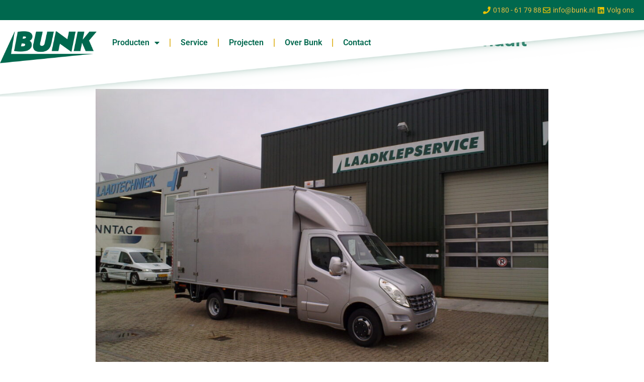

--- FILE ---
content_type: text/html; charset=UTF-8
request_url: https://www.bunk.nl/citybox-op-nieuwe-renault-master-voor-rtr/
body_size: 11359
content:
<!doctype html>
<html lang="nl-NL">
<head>
	<meta charset="UTF-8">
	<meta name="viewport" content="width=device-width, initial-scale=1">
	<link rel="profile" href="https://gmpg.org/xfn/11">
	<title>CityBOX op nieuwe Renault Master voor Renault Trucks Rotterdam &#8211; Bunk</title>
<meta name='robots' content='max-image-preview:large' />
	<style>img:is([sizes="auto" i], [sizes^="auto," i]) { contain-intrinsic-size: 3000px 1500px }</style>
	<link rel="alternate" type="application/rss+xml" title="Bunk &raquo; feed" href="https://www.bunk.nl/feed/" />
<link rel="alternate" type="application/rss+xml" title="Bunk &raquo; reacties feed" href="https://www.bunk.nl/comments/feed/" />
<script>
window._wpemojiSettings = {"baseUrl":"https:\/\/s.w.org\/images\/core\/emoji\/16.0.1\/72x72\/","ext":".png","svgUrl":"https:\/\/s.w.org\/images\/core\/emoji\/16.0.1\/svg\/","svgExt":".svg","source":{"concatemoji":"https:\/\/www.bunk.nl\/wp-includes\/js\/wp-emoji-release.min.js?ver=6.8.3"}};
/*! This file is auto-generated */
!function(s,n){var o,i,e;function c(e){try{var t={supportTests:e,timestamp:(new Date).valueOf()};sessionStorage.setItem(o,JSON.stringify(t))}catch(e){}}function p(e,t,n){e.clearRect(0,0,e.canvas.width,e.canvas.height),e.fillText(t,0,0);var t=new Uint32Array(e.getImageData(0,0,e.canvas.width,e.canvas.height).data),a=(e.clearRect(0,0,e.canvas.width,e.canvas.height),e.fillText(n,0,0),new Uint32Array(e.getImageData(0,0,e.canvas.width,e.canvas.height).data));return t.every(function(e,t){return e===a[t]})}function u(e,t){e.clearRect(0,0,e.canvas.width,e.canvas.height),e.fillText(t,0,0);for(var n=e.getImageData(16,16,1,1),a=0;a<n.data.length;a++)if(0!==n.data[a])return!1;return!0}function f(e,t,n,a){switch(t){case"flag":return n(e,"\ud83c\udff3\ufe0f\u200d\u26a7\ufe0f","\ud83c\udff3\ufe0f\u200b\u26a7\ufe0f")?!1:!n(e,"\ud83c\udde8\ud83c\uddf6","\ud83c\udde8\u200b\ud83c\uddf6")&&!n(e,"\ud83c\udff4\udb40\udc67\udb40\udc62\udb40\udc65\udb40\udc6e\udb40\udc67\udb40\udc7f","\ud83c\udff4\u200b\udb40\udc67\u200b\udb40\udc62\u200b\udb40\udc65\u200b\udb40\udc6e\u200b\udb40\udc67\u200b\udb40\udc7f");case"emoji":return!a(e,"\ud83e\udedf")}return!1}function g(e,t,n,a){var r="undefined"!=typeof WorkerGlobalScope&&self instanceof WorkerGlobalScope?new OffscreenCanvas(300,150):s.createElement("canvas"),o=r.getContext("2d",{willReadFrequently:!0}),i=(o.textBaseline="top",o.font="600 32px Arial",{});return e.forEach(function(e){i[e]=t(o,e,n,a)}),i}function t(e){var t=s.createElement("script");t.src=e,t.defer=!0,s.head.appendChild(t)}"undefined"!=typeof Promise&&(o="wpEmojiSettingsSupports",i=["flag","emoji"],n.supports={everything:!0,everythingExceptFlag:!0},e=new Promise(function(e){s.addEventListener("DOMContentLoaded",e,{once:!0})}),new Promise(function(t){var n=function(){try{var e=JSON.parse(sessionStorage.getItem(o));if("object"==typeof e&&"number"==typeof e.timestamp&&(new Date).valueOf()<e.timestamp+604800&&"object"==typeof e.supportTests)return e.supportTests}catch(e){}return null}();if(!n){if("undefined"!=typeof Worker&&"undefined"!=typeof OffscreenCanvas&&"undefined"!=typeof URL&&URL.createObjectURL&&"undefined"!=typeof Blob)try{var e="postMessage("+g.toString()+"("+[JSON.stringify(i),f.toString(),p.toString(),u.toString()].join(",")+"));",a=new Blob([e],{type:"text/javascript"}),r=new Worker(URL.createObjectURL(a),{name:"wpTestEmojiSupports"});return void(r.onmessage=function(e){c(n=e.data),r.terminate(),t(n)})}catch(e){}c(n=g(i,f,p,u))}t(n)}).then(function(e){for(var t in e)n.supports[t]=e[t],n.supports.everything=n.supports.everything&&n.supports[t],"flag"!==t&&(n.supports.everythingExceptFlag=n.supports.everythingExceptFlag&&n.supports[t]);n.supports.everythingExceptFlag=n.supports.everythingExceptFlag&&!n.supports.flag,n.DOMReady=!1,n.readyCallback=function(){n.DOMReady=!0}}).then(function(){return e}).then(function(){var e;n.supports.everything||(n.readyCallback(),(e=n.source||{}).concatemoji?t(e.concatemoji):e.wpemoji&&e.twemoji&&(t(e.twemoji),t(e.wpemoji)))}))}((window,document),window._wpemojiSettings);
</script>
<style id='wp-emoji-styles-inline-css'>

	img.wp-smiley, img.emoji {
		display: inline !important;
		border: none !important;
		box-shadow: none !important;
		height: 1em !important;
		width: 1em !important;
		margin: 0 0.07em !important;
		vertical-align: -0.1em !important;
		background: none !important;
		padding: 0 !important;
	}
</style>
<link rel='stylesheet' id='wp-block-library-css' href='https://www.bunk.nl/wp-includes/css/dist/block-library/style.min.css?ver=6.8.3' media='all' />
<style id='global-styles-inline-css'>
:root{--wp--preset--aspect-ratio--square: 1;--wp--preset--aspect-ratio--4-3: 4/3;--wp--preset--aspect-ratio--3-4: 3/4;--wp--preset--aspect-ratio--3-2: 3/2;--wp--preset--aspect-ratio--2-3: 2/3;--wp--preset--aspect-ratio--16-9: 16/9;--wp--preset--aspect-ratio--9-16: 9/16;--wp--preset--color--black: #000000;--wp--preset--color--cyan-bluish-gray: #abb8c3;--wp--preset--color--white: #ffffff;--wp--preset--color--pale-pink: #f78da7;--wp--preset--color--vivid-red: #cf2e2e;--wp--preset--color--luminous-vivid-orange: #ff6900;--wp--preset--color--luminous-vivid-amber: #fcb900;--wp--preset--color--light-green-cyan: #7bdcb5;--wp--preset--color--vivid-green-cyan: #00d084;--wp--preset--color--pale-cyan-blue: #8ed1fc;--wp--preset--color--vivid-cyan-blue: #0693e3;--wp--preset--color--vivid-purple: #9b51e0;--wp--preset--gradient--vivid-cyan-blue-to-vivid-purple: linear-gradient(135deg,rgba(6,147,227,1) 0%,rgb(155,81,224) 100%);--wp--preset--gradient--light-green-cyan-to-vivid-green-cyan: linear-gradient(135deg,rgb(122,220,180) 0%,rgb(0,208,130) 100%);--wp--preset--gradient--luminous-vivid-amber-to-luminous-vivid-orange: linear-gradient(135deg,rgba(252,185,0,1) 0%,rgba(255,105,0,1) 100%);--wp--preset--gradient--luminous-vivid-orange-to-vivid-red: linear-gradient(135deg,rgba(255,105,0,1) 0%,rgb(207,46,46) 100%);--wp--preset--gradient--very-light-gray-to-cyan-bluish-gray: linear-gradient(135deg,rgb(238,238,238) 0%,rgb(169,184,195) 100%);--wp--preset--gradient--cool-to-warm-spectrum: linear-gradient(135deg,rgb(74,234,220) 0%,rgb(151,120,209) 20%,rgb(207,42,186) 40%,rgb(238,44,130) 60%,rgb(251,105,98) 80%,rgb(254,248,76) 100%);--wp--preset--gradient--blush-light-purple: linear-gradient(135deg,rgb(255,206,236) 0%,rgb(152,150,240) 100%);--wp--preset--gradient--blush-bordeaux: linear-gradient(135deg,rgb(254,205,165) 0%,rgb(254,45,45) 50%,rgb(107,0,62) 100%);--wp--preset--gradient--luminous-dusk: linear-gradient(135deg,rgb(255,203,112) 0%,rgb(199,81,192) 50%,rgb(65,88,208) 100%);--wp--preset--gradient--pale-ocean: linear-gradient(135deg,rgb(255,245,203) 0%,rgb(182,227,212) 50%,rgb(51,167,181) 100%);--wp--preset--gradient--electric-grass: linear-gradient(135deg,rgb(202,248,128) 0%,rgb(113,206,126) 100%);--wp--preset--gradient--midnight: linear-gradient(135deg,rgb(2,3,129) 0%,rgb(40,116,252) 100%);--wp--preset--font-size--small: 13px;--wp--preset--font-size--medium: 20px;--wp--preset--font-size--large: 36px;--wp--preset--font-size--x-large: 42px;--wp--preset--spacing--20: 0.44rem;--wp--preset--spacing--30: 0.67rem;--wp--preset--spacing--40: 1rem;--wp--preset--spacing--50: 1.5rem;--wp--preset--spacing--60: 2.25rem;--wp--preset--spacing--70: 3.38rem;--wp--preset--spacing--80: 5.06rem;--wp--preset--shadow--natural: 6px 6px 9px rgba(0, 0, 0, 0.2);--wp--preset--shadow--deep: 12px 12px 50px rgba(0, 0, 0, 0.4);--wp--preset--shadow--sharp: 6px 6px 0px rgba(0, 0, 0, 0.2);--wp--preset--shadow--outlined: 6px 6px 0px -3px rgba(255, 255, 255, 1), 6px 6px rgba(0, 0, 0, 1);--wp--preset--shadow--crisp: 6px 6px 0px rgba(0, 0, 0, 1);}:root { --wp--style--global--content-size: 800px;--wp--style--global--wide-size: 1200px; }:where(body) { margin: 0; }.wp-site-blocks > .alignleft { float: left; margin-right: 2em; }.wp-site-blocks > .alignright { float: right; margin-left: 2em; }.wp-site-blocks > .aligncenter { justify-content: center; margin-left: auto; margin-right: auto; }:where(.wp-site-blocks) > * { margin-block-start: 24px; margin-block-end: 0; }:where(.wp-site-blocks) > :first-child { margin-block-start: 0; }:where(.wp-site-blocks) > :last-child { margin-block-end: 0; }:root { --wp--style--block-gap: 24px; }:root :where(.is-layout-flow) > :first-child{margin-block-start: 0;}:root :where(.is-layout-flow) > :last-child{margin-block-end: 0;}:root :where(.is-layout-flow) > *{margin-block-start: 24px;margin-block-end: 0;}:root :where(.is-layout-constrained) > :first-child{margin-block-start: 0;}:root :where(.is-layout-constrained) > :last-child{margin-block-end: 0;}:root :where(.is-layout-constrained) > *{margin-block-start: 24px;margin-block-end: 0;}:root :where(.is-layout-flex){gap: 24px;}:root :where(.is-layout-grid){gap: 24px;}.is-layout-flow > .alignleft{float: left;margin-inline-start: 0;margin-inline-end: 2em;}.is-layout-flow > .alignright{float: right;margin-inline-start: 2em;margin-inline-end: 0;}.is-layout-flow > .aligncenter{margin-left: auto !important;margin-right: auto !important;}.is-layout-constrained > .alignleft{float: left;margin-inline-start: 0;margin-inline-end: 2em;}.is-layout-constrained > .alignright{float: right;margin-inline-start: 2em;margin-inline-end: 0;}.is-layout-constrained > .aligncenter{margin-left: auto !important;margin-right: auto !important;}.is-layout-constrained > :where(:not(.alignleft):not(.alignright):not(.alignfull)){max-width: var(--wp--style--global--content-size);margin-left: auto !important;margin-right: auto !important;}.is-layout-constrained > .alignwide{max-width: var(--wp--style--global--wide-size);}body .is-layout-flex{display: flex;}.is-layout-flex{flex-wrap: wrap;align-items: center;}.is-layout-flex > :is(*, div){margin: 0;}body .is-layout-grid{display: grid;}.is-layout-grid > :is(*, div){margin: 0;}body{padding-top: 0px;padding-right: 0px;padding-bottom: 0px;padding-left: 0px;}a:where(:not(.wp-element-button)){text-decoration: underline;}:root :where(.wp-element-button, .wp-block-button__link){background-color: #32373c;border-width: 0;color: #fff;font-family: inherit;font-size: inherit;line-height: inherit;padding: calc(0.667em + 2px) calc(1.333em + 2px);text-decoration: none;}.has-black-color{color: var(--wp--preset--color--black) !important;}.has-cyan-bluish-gray-color{color: var(--wp--preset--color--cyan-bluish-gray) !important;}.has-white-color{color: var(--wp--preset--color--white) !important;}.has-pale-pink-color{color: var(--wp--preset--color--pale-pink) !important;}.has-vivid-red-color{color: var(--wp--preset--color--vivid-red) !important;}.has-luminous-vivid-orange-color{color: var(--wp--preset--color--luminous-vivid-orange) !important;}.has-luminous-vivid-amber-color{color: var(--wp--preset--color--luminous-vivid-amber) !important;}.has-light-green-cyan-color{color: var(--wp--preset--color--light-green-cyan) !important;}.has-vivid-green-cyan-color{color: var(--wp--preset--color--vivid-green-cyan) !important;}.has-pale-cyan-blue-color{color: var(--wp--preset--color--pale-cyan-blue) !important;}.has-vivid-cyan-blue-color{color: var(--wp--preset--color--vivid-cyan-blue) !important;}.has-vivid-purple-color{color: var(--wp--preset--color--vivid-purple) !important;}.has-black-background-color{background-color: var(--wp--preset--color--black) !important;}.has-cyan-bluish-gray-background-color{background-color: var(--wp--preset--color--cyan-bluish-gray) !important;}.has-white-background-color{background-color: var(--wp--preset--color--white) !important;}.has-pale-pink-background-color{background-color: var(--wp--preset--color--pale-pink) !important;}.has-vivid-red-background-color{background-color: var(--wp--preset--color--vivid-red) !important;}.has-luminous-vivid-orange-background-color{background-color: var(--wp--preset--color--luminous-vivid-orange) !important;}.has-luminous-vivid-amber-background-color{background-color: var(--wp--preset--color--luminous-vivid-amber) !important;}.has-light-green-cyan-background-color{background-color: var(--wp--preset--color--light-green-cyan) !important;}.has-vivid-green-cyan-background-color{background-color: var(--wp--preset--color--vivid-green-cyan) !important;}.has-pale-cyan-blue-background-color{background-color: var(--wp--preset--color--pale-cyan-blue) !important;}.has-vivid-cyan-blue-background-color{background-color: var(--wp--preset--color--vivid-cyan-blue) !important;}.has-vivid-purple-background-color{background-color: var(--wp--preset--color--vivid-purple) !important;}.has-black-border-color{border-color: var(--wp--preset--color--black) !important;}.has-cyan-bluish-gray-border-color{border-color: var(--wp--preset--color--cyan-bluish-gray) !important;}.has-white-border-color{border-color: var(--wp--preset--color--white) !important;}.has-pale-pink-border-color{border-color: var(--wp--preset--color--pale-pink) !important;}.has-vivid-red-border-color{border-color: var(--wp--preset--color--vivid-red) !important;}.has-luminous-vivid-orange-border-color{border-color: var(--wp--preset--color--luminous-vivid-orange) !important;}.has-luminous-vivid-amber-border-color{border-color: var(--wp--preset--color--luminous-vivid-amber) !important;}.has-light-green-cyan-border-color{border-color: var(--wp--preset--color--light-green-cyan) !important;}.has-vivid-green-cyan-border-color{border-color: var(--wp--preset--color--vivid-green-cyan) !important;}.has-pale-cyan-blue-border-color{border-color: var(--wp--preset--color--pale-cyan-blue) !important;}.has-vivid-cyan-blue-border-color{border-color: var(--wp--preset--color--vivid-cyan-blue) !important;}.has-vivid-purple-border-color{border-color: var(--wp--preset--color--vivid-purple) !important;}.has-vivid-cyan-blue-to-vivid-purple-gradient-background{background: var(--wp--preset--gradient--vivid-cyan-blue-to-vivid-purple) !important;}.has-light-green-cyan-to-vivid-green-cyan-gradient-background{background: var(--wp--preset--gradient--light-green-cyan-to-vivid-green-cyan) !important;}.has-luminous-vivid-amber-to-luminous-vivid-orange-gradient-background{background: var(--wp--preset--gradient--luminous-vivid-amber-to-luminous-vivid-orange) !important;}.has-luminous-vivid-orange-to-vivid-red-gradient-background{background: var(--wp--preset--gradient--luminous-vivid-orange-to-vivid-red) !important;}.has-very-light-gray-to-cyan-bluish-gray-gradient-background{background: var(--wp--preset--gradient--very-light-gray-to-cyan-bluish-gray) !important;}.has-cool-to-warm-spectrum-gradient-background{background: var(--wp--preset--gradient--cool-to-warm-spectrum) !important;}.has-blush-light-purple-gradient-background{background: var(--wp--preset--gradient--blush-light-purple) !important;}.has-blush-bordeaux-gradient-background{background: var(--wp--preset--gradient--blush-bordeaux) !important;}.has-luminous-dusk-gradient-background{background: var(--wp--preset--gradient--luminous-dusk) !important;}.has-pale-ocean-gradient-background{background: var(--wp--preset--gradient--pale-ocean) !important;}.has-electric-grass-gradient-background{background: var(--wp--preset--gradient--electric-grass) !important;}.has-midnight-gradient-background{background: var(--wp--preset--gradient--midnight) !important;}.has-small-font-size{font-size: var(--wp--preset--font-size--small) !important;}.has-medium-font-size{font-size: var(--wp--preset--font-size--medium) !important;}.has-large-font-size{font-size: var(--wp--preset--font-size--large) !important;}.has-x-large-font-size{font-size: var(--wp--preset--font-size--x-large) !important;}
:root :where(.wp-block-pullquote){font-size: 1.5em;line-height: 1.6;}
</style>
<link rel='stylesheet' id='wpa-css-css' href='https://www.bunk.nl/wp-content/plugins/honeypot/includes/css/wpa.css?ver=2.3.04' media='all' />
<link rel='stylesheet' id='hello-elementor-css' href='https://www.bunk.nl/wp-content/themes/hello-elementor/assets/css/reset.css?ver=3.4.5' media='all' />
<link rel='stylesheet' id='hello-elementor-theme-style-css' href='https://www.bunk.nl/wp-content/themes/hello-elementor/assets/css/theme.css?ver=3.4.5' media='all' />
<link rel='stylesheet' id='hello-elementor-header-footer-css' href='https://www.bunk.nl/wp-content/themes/hello-elementor/assets/css/header-footer.css?ver=3.4.5' media='all' />
<link rel='stylesheet' id='elementor-frontend-css' href='https://www.bunk.nl/wp-content/plugins/elementor/assets/css/frontend.min.css?ver=3.33.4' media='all' />
<link rel='stylesheet' id='elementor-post-9-css' href='https://www.bunk.nl/wp-content/uploads/elementor/css/post-9.css?ver=1765964140' media='all' />
<link rel='stylesheet' id='widget-icon-list-css' href='https://www.bunk.nl/wp-content/plugins/elementor/assets/css/widget-icon-list.min.css?ver=3.33.4' media='all' />
<link rel='stylesheet' id='widget-image-css' href='https://www.bunk.nl/wp-content/plugins/elementor/assets/css/widget-image.min.css?ver=3.33.4' media='all' />
<link rel='stylesheet' id='widget-nav-menu-css' href='https://www.bunk.nl/wp-content/plugins/elementor-pro/assets/css/widget-nav-menu.min.css?ver=3.33.2' media='all' />
<link rel='stylesheet' id='e-sticky-css' href='https://www.bunk.nl/wp-content/plugins/elementor-pro/assets/css/modules/sticky.min.css?ver=3.33.2' media='all' />
<link rel='stylesheet' id='e-motion-fx-css' href='https://www.bunk.nl/wp-content/plugins/elementor-pro/assets/css/modules/motion-fx.min.css?ver=3.33.2' media='all' />
<link rel='stylesheet' id='e-shapes-css' href='https://www.bunk.nl/wp-content/plugins/elementor/assets/css/conditionals/shapes.min.css?ver=3.33.4' media='all' />
<link rel='stylesheet' id='widget-heading-css' href='https://www.bunk.nl/wp-content/plugins/elementor/assets/css/widget-heading.min.css?ver=3.33.4' media='all' />
<link rel='stylesheet' id='widget-gallery-css' href='https://www.bunk.nl/wp-content/plugins/elementor-pro/assets/css/widget-gallery.min.css?ver=3.33.2' media='all' />
<link rel='stylesheet' id='elementor-gallery-css' href='https://www.bunk.nl/wp-content/plugins/elementor/assets/lib/e-gallery/css/e-gallery.min.css?ver=1.2.0' media='all' />
<link rel='stylesheet' id='e-transitions-css' href='https://www.bunk.nl/wp-content/plugins/elementor-pro/assets/css/conditionals/transitions.min.css?ver=3.33.2' media='all' />
<link rel='stylesheet' id='elementor-icons-css' href='https://www.bunk.nl/wp-content/plugins/elementor/assets/lib/eicons/css/elementor-icons.min.css?ver=5.44.0' media='all' />
<link rel='stylesheet' id='elementor-post-152-css' href='https://www.bunk.nl/wp-content/uploads/elementor/css/post-152.css?ver=1765964141' media='all' />
<link rel='stylesheet' id='elementor-post-410-css' href='https://www.bunk.nl/wp-content/uploads/elementor/css/post-410.css?ver=1765964141' media='all' />
<link rel='stylesheet' id='elementor-post-6411-css' href='https://www.bunk.nl/wp-content/uploads/elementor/css/post-6411.css?ver=1765965498' media='all' />
<link rel='stylesheet' id='hello-elementor-child-style-css' href='https://www.bunk.nl/wp-content/themes/hello-theme-child-master/style.css?ver=1.0.0' media='all' />
<link rel='stylesheet' id='elementor-gf-local-roboto-css' href='https://www.bunk.nl/wp-content/uploads/elementor/google-fonts/css/roboto.css?ver=1744786736' media='all' />
<link rel='stylesheet' id='elementor-gf-local-robotoslab-css' href='https://www.bunk.nl/wp-content/uploads/elementor/google-fonts/css/robotoslab.css?ver=1744786738' media='all' />
<link rel='stylesheet' id='elementor-icons-shared-0-css' href='https://www.bunk.nl/wp-content/plugins/elementor/assets/lib/font-awesome/css/fontawesome.min.css?ver=5.15.3' media='all' />
<link rel='stylesheet' id='elementor-icons-fa-solid-css' href='https://www.bunk.nl/wp-content/plugins/elementor/assets/lib/font-awesome/css/solid.min.css?ver=5.15.3' media='all' />
<link rel='stylesheet' id='elementor-icons-fa-regular-css' href='https://www.bunk.nl/wp-content/plugins/elementor/assets/lib/font-awesome/css/regular.min.css?ver=5.15.3' media='all' />
<link rel='stylesheet' id='elementor-icons-fa-brands-css' href='https://www.bunk.nl/wp-content/plugins/elementor/assets/lib/font-awesome/css/brands.min.css?ver=5.15.3' media='all' />
<script src="https://www.bunk.nl/wp-includes/js/jquery/jquery.min.js?ver=3.7.1" id="jquery-core-js"></script>
<script src="https://www.bunk.nl/wp-includes/js/jquery/jquery-migrate.min.js?ver=3.4.1" id="jquery-migrate-js"></script>
<link rel="https://api.w.org/" href="https://www.bunk.nl/wp-json/" /><link rel="alternate" title="JSON" type="application/json" href="https://www.bunk.nl/wp-json/wp/v2/posts/1987" /><link rel="EditURI" type="application/rsd+xml" title="RSD" href="https://www.bunk.nl/xmlrpc.php?rsd" />
<meta name="generator" content="WordPress 6.8.3" />
<link rel="canonical" href="https://www.bunk.nl/citybox-op-nieuwe-renault-master-voor-rtr/" />
<link rel='shortlink' href='https://www.bunk.nl/?p=1987' />
<link rel="alternate" title="oEmbed (JSON)" type="application/json+oembed" href="https://www.bunk.nl/wp-json/oembed/1.0/embed?url=https%3A%2F%2Fwww.bunk.nl%2Fcitybox-op-nieuwe-renault-master-voor-rtr%2F" />
<link rel="alternate" title="oEmbed (XML)" type="text/xml+oembed" href="https://www.bunk.nl/wp-json/oembed/1.0/embed?url=https%3A%2F%2Fwww.bunk.nl%2Fcitybox-op-nieuwe-renault-master-voor-rtr%2F&#038;format=xml" />
<meta name="generator" content="Elementor 3.33.4; features: additional_custom_breakpoints; settings: css_print_method-external, google_font-enabled, font_display-auto">
			<style>
				.e-con.e-parent:nth-of-type(n+4):not(.e-lazyloaded):not(.e-no-lazyload),
				.e-con.e-parent:nth-of-type(n+4):not(.e-lazyloaded):not(.e-no-lazyload) * {
					background-image: none !important;
				}
				@media screen and (max-height: 1024px) {
					.e-con.e-parent:nth-of-type(n+3):not(.e-lazyloaded):not(.e-no-lazyload),
					.e-con.e-parent:nth-of-type(n+3):not(.e-lazyloaded):not(.e-no-lazyload) * {
						background-image: none !important;
					}
				}
				@media screen and (max-height: 640px) {
					.e-con.e-parent:nth-of-type(n+2):not(.e-lazyloaded):not(.e-no-lazyload),
					.e-con.e-parent:nth-of-type(n+2):not(.e-lazyloaded):not(.e-no-lazyload) * {
						background-image: none !important;
					}
				}
			</style>
			<link rel="icon" href="https://www.bunk.nl/wp-content/uploads/2025/01/cropped-bunk-carrosserie-en-wagenbouw-2-32x32.png" sizes="32x32" />
<link rel="icon" href="https://www.bunk.nl/wp-content/uploads/2025/01/cropped-bunk-carrosserie-en-wagenbouw-2-192x192.png" sizes="192x192" />
<link rel="apple-touch-icon" href="https://www.bunk.nl/wp-content/uploads/2025/01/cropped-bunk-carrosserie-en-wagenbouw-2-180x180.png" />
<meta name="msapplication-TileImage" content="https://www.bunk.nl/wp-content/uploads/2025/01/cropped-bunk-carrosserie-en-wagenbouw-2-270x270.png" />
</head>
<body class="wp-singular post-template-default single single-post postid-1987 single-format-standard wp-custom-logo wp-embed-responsive wp-theme-hello-elementor wp-child-theme-hello-theme-child-master hello-elementor-default elementor-default elementor-kit-9 elementor-page-6411">


<a class="skip-link screen-reader-text" href="#content">Ga naar de inhoud</a>

		<header data-elementor-type="header" data-elementor-id="152" class="elementor elementor-152 elementor-location-header" data-elementor-post-type="elementor_library">
			<div class="elementor-element elementor-element-917cfd8 elementor-hidden-mobile e-flex e-con-boxed e-con e-parent" data-id="917cfd8" data-element_type="container" data-settings="{&quot;background_background&quot;:&quot;classic&quot;}">
					<div class="e-con-inner">
		<div class="elementor-element elementor-element-eb37f3e e-con-full e-flex e-con e-child" data-id="eb37f3e" data-element_type="container">
				<div class="elementor-element elementor-element-4738331 elementor-icon-list--layout-inline elementor-mobile-align-center elementor-hidden-phone elementor-align-right elementor-list-item-link-full_width elementor-widget elementor-widget-icon-list" data-id="4738331" data-element_type="widget" data-widget_type="icon-list.default">
				<div class="elementor-widget-container">
							<ul class="elementor-icon-list-items elementor-inline-items">
							<li class="elementor-icon-list-item elementor-inline-item">
											<a href="tel:0180617988">

												<span class="elementor-icon-list-icon">
							<i aria-hidden="true" class="fas fa-phone"></i>						</span>
										<span class="elementor-icon-list-text">0180 - 61 79 88</span>
											</a>
									</li>
								<li class="elementor-icon-list-item elementor-inline-item">
											<a href="mailto:info@bunk.nl">

												<span class="elementor-icon-list-icon">
							<i aria-hidden="true" class="far fa-envelope"></i>						</span>
										<span class="elementor-icon-list-text">info@bunk.nl</span>
											</a>
									</li>
								<li class="elementor-icon-list-item elementor-inline-item">
											<a href="https://www.linkedin.com/company/bunk-carrosserie-&#038;wagenbouw-bv" target="_blank">

												<span class="elementor-icon-list-icon">
							<i aria-hidden="true" class="fab fa-linkedin"></i>						</span>
										<span class="elementor-icon-list-text">Volg ons</span>
											</a>
									</li>
						</ul>
						</div>
				</div>
				</div>
					</div>
				</div>
		<div class="elementor-element elementor-element-9885f4b e-flex e-con-boxed e-con e-parent" data-id="9885f4b" data-element_type="container" data-settings="{&quot;sticky&quot;:&quot;top&quot;,&quot;background_background&quot;:&quot;classic&quot;,&quot;background_motion_fx_motion_fx_scrolling&quot;:&quot;yes&quot;,&quot;background_motion_fx_range&quot;:&quot;page&quot;,&quot;background_motion_fx_devices&quot;:[&quot;desktop&quot;,&quot;tablet&quot;,&quot;mobile&quot;],&quot;sticky_on&quot;:[&quot;desktop&quot;,&quot;tablet&quot;,&quot;mobile&quot;],&quot;sticky_offset&quot;:0,&quot;sticky_effects_offset&quot;:0,&quot;sticky_anchor_link_offset&quot;:0}">
					<div class="e-con-inner">
		<div class="elementor-element elementor-element-405abe6 e-con-full e-flex e-con e-child" data-id="405abe6" data-element_type="container">
		<div class="elementor-element elementor-element-db2d115 e-con-full e-flex e-con e-child" data-id="db2d115" data-element_type="container">
				<div class="elementor-element elementor-element-6f38b7a elementor-widget elementor-widget-theme-site-logo elementor-widget-image" data-id="6f38b7a" data-element_type="widget" data-widget_type="theme-site-logo.default">
				<div class="elementor-widget-container">
											<a href="https://www.bunk.nl">
			<img fetchpriority="high" width="546" height="182" src="https://www.bunk.nl/wp-content/uploads/2022/11/Logo-Bunk.png" class="attachment-full size-full wp-image-18" alt="" srcset="https://www.bunk.nl/wp-content/uploads/2022/11/Logo-Bunk.png 546w, https://www.bunk.nl/wp-content/uploads/2022/11/Logo-Bunk-300x100.png 300w" sizes="(max-width: 546px) 100vw, 546px" />				</a>
											</div>
				</div>
				</div>
		<div class="elementor-element elementor-element-2f6e01d e-con-full e-flex e-con e-child" data-id="2f6e01d" data-element_type="container">
				<div class="elementor-element elementor-element-e91fe04 elementor-nav-menu--dropdown-tablet elementor-nav-menu__text-align-aside elementor-nav-menu--toggle elementor-nav-menu--burger elementor-widget elementor-widget-nav-menu" data-id="e91fe04" data-element_type="widget" data-settings="{&quot;layout&quot;:&quot;horizontal&quot;,&quot;submenu_icon&quot;:{&quot;value&quot;:&quot;&lt;i class=\&quot;fas fa-caret-down\&quot; aria-hidden=\&quot;true\&quot;&gt;&lt;\/i&gt;&quot;,&quot;library&quot;:&quot;fa-solid&quot;},&quot;toggle&quot;:&quot;burger&quot;}" data-widget_type="nav-menu.default">
				<div class="elementor-widget-container">
								<nav aria-label="Menu" class="elementor-nav-menu--main elementor-nav-menu__container elementor-nav-menu--layout-horizontal e--pointer-underline e--animation-fade">
				<ul id="menu-1-e91fe04" class="elementor-nav-menu"><li class="menu-item menu-item-type-post_type menu-item-object-page menu-item-has-children menu-item-652"><a href="https://www.bunk.nl/producten/" class="elementor-item">Producten</a>
<ul class="sub-menu elementor-nav-menu--dropdown">
	<li class="menu-item menu-item-type-post_type menu-item-object-leveringsprogramma menu-item-574"><a href="https://www.bunk.nl/leveringsprogramma/aanhangwagens/" class="elementor-sub-item">Aanhangwagens</a></li>
	<li class="menu-item menu-item-type-post_type menu-item-object-leveringsprogramma menu-item-1309"><a href="https://www.bunk.nl/leveringsprogramma/be-opleggers/" class="elementor-sub-item">BE opleggers</a></li>
	<li class="menu-item menu-item-type-post_type menu-item-object-leveringsprogramma menu-item-1317"><a href="https://www.bunk.nl/leveringsprogramma/elektrische-voertuigen/" class="elementor-sub-item">Elektrische voertuig­en</a></li>
	<li class="menu-item menu-item-type-post_type menu-item-object-leveringsprogramma menu-item-1310"><a href="https://www.bunk.nl/leveringsprogramma/plussystemen-clixtar/" class="elementor-sub-item">Plussystemen/Clixtar</a></li>
	<li class="menu-item menu-item-type-post_type menu-item-object-leveringsprogramma menu-item-1311"><a href="https://www.bunk.nl/leveringsprogramma/citybox/" class="elementor-sub-item">CityBOX</a></li>
	<li class="menu-item menu-item-type-post_type menu-item-object-leveringsprogramma menu-item-1312"><a href="https://www.bunk.nl/leveringsprogramma/gesloten-laadbakken/" class="elementor-sub-item">Gesloten laadbakken</a></li>
	<li class="menu-item menu-item-type-post_type menu-item-object-leveringsprogramma menu-item-1313"><a href="https://www.bunk.nl/leveringsprogramma/open-laadbakken/" class="elementor-sub-item">Open laadbakken</a></li>
	<li class="menu-item menu-item-type-post_type menu-item-object-leveringsprogramma menu-item-1314"><a href="https://www.bunk.nl/leveringsprogramma/geconditioneerd-vervoer/" class="elementor-sub-item">Geconditioneerd vervoer</a></li>
	<li class="menu-item menu-item-type-post_type menu-item-object-leveringsprogramma menu-item-1315"><a href="https://www.bunk.nl/leveringsprogramma/laadkleppen/" class="elementor-sub-item">Laadkleppen</a></li>
	<li class="menu-item menu-item-type-post_type menu-item-object-leveringsprogramma menu-item-1316"><a href="https://www.bunk.nl/leveringsprogramma/specials/" class="elementor-sub-item">Specials</a></li>
</ul>
</li>
<li class="menu-item menu-item-type-post_type menu-item-object-page menu-item-662"><a href="https://www.bunk.nl/service/" class="elementor-item">Service</a></li>
<li class="menu-item menu-item-type-post_type menu-item-object-page menu-item-1059"><a href="https://www.bunk.nl/projecten/" class="elementor-item">Projecten</a></li>
<li class="menu-item menu-item-type-post_type menu-item-object-page menu-item-632"><a href="https://www.bunk.nl/over-bunk/" class="elementor-item">Over Bunk</a></li>
<li class="menu-item menu-item-type-post_type menu-item-object-page menu-item-619"><a href="https://www.bunk.nl/contact/" class="elementor-item">Contact</a></li>
</ul>			</nav>
					<div class="elementor-menu-toggle" role="button" tabindex="0" aria-label="Menu toggle" aria-expanded="false">
			<i aria-hidden="true" role="presentation" class="elementor-menu-toggle__icon--open eicon-menu-bar"></i><i aria-hidden="true" role="presentation" class="elementor-menu-toggle__icon--close eicon-close"></i>		</div>
					<nav class="elementor-nav-menu--dropdown elementor-nav-menu__container" aria-hidden="true">
				<ul id="menu-2-e91fe04" class="elementor-nav-menu"><li class="menu-item menu-item-type-post_type menu-item-object-page menu-item-has-children menu-item-652"><a href="https://www.bunk.nl/producten/" class="elementor-item" tabindex="-1">Producten</a>
<ul class="sub-menu elementor-nav-menu--dropdown">
	<li class="menu-item menu-item-type-post_type menu-item-object-leveringsprogramma menu-item-574"><a href="https://www.bunk.nl/leveringsprogramma/aanhangwagens/" class="elementor-sub-item" tabindex="-1">Aanhangwagens</a></li>
	<li class="menu-item menu-item-type-post_type menu-item-object-leveringsprogramma menu-item-1309"><a href="https://www.bunk.nl/leveringsprogramma/be-opleggers/" class="elementor-sub-item" tabindex="-1">BE opleggers</a></li>
	<li class="menu-item menu-item-type-post_type menu-item-object-leveringsprogramma menu-item-1317"><a href="https://www.bunk.nl/leveringsprogramma/elektrische-voertuigen/" class="elementor-sub-item" tabindex="-1">Elektrische voertuig­en</a></li>
	<li class="menu-item menu-item-type-post_type menu-item-object-leveringsprogramma menu-item-1310"><a href="https://www.bunk.nl/leveringsprogramma/plussystemen-clixtar/" class="elementor-sub-item" tabindex="-1">Plussystemen/Clixtar</a></li>
	<li class="menu-item menu-item-type-post_type menu-item-object-leveringsprogramma menu-item-1311"><a href="https://www.bunk.nl/leveringsprogramma/citybox/" class="elementor-sub-item" tabindex="-1">CityBOX</a></li>
	<li class="menu-item menu-item-type-post_type menu-item-object-leveringsprogramma menu-item-1312"><a href="https://www.bunk.nl/leveringsprogramma/gesloten-laadbakken/" class="elementor-sub-item" tabindex="-1">Gesloten laadbakken</a></li>
	<li class="menu-item menu-item-type-post_type menu-item-object-leveringsprogramma menu-item-1313"><a href="https://www.bunk.nl/leveringsprogramma/open-laadbakken/" class="elementor-sub-item" tabindex="-1">Open laadbakken</a></li>
	<li class="menu-item menu-item-type-post_type menu-item-object-leveringsprogramma menu-item-1314"><a href="https://www.bunk.nl/leveringsprogramma/geconditioneerd-vervoer/" class="elementor-sub-item" tabindex="-1">Geconditioneerd vervoer</a></li>
	<li class="menu-item menu-item-type-post_type menu-item-object-leveringsprogramma menu-item-1315"><a href="https://www.bunk.nl/leveringsprogramma/laadkleppen/" class="elementor-sub-item" tabindex="-1">Laadkleppen</a></li>
	<li class="menu-item menu-item-type-post_type menu-item-object-leveringsprogramma menu-item-1316"><a href="https://www.bunk.nl/leveringsprogramma/specials/" class="elementor-sub-item" tabindex="-1">Specials</a></li>
</ul>
</li>
<li class="menu-item menu-item-type-post_type menu-item-object-page menu-item-662"><a href="https://www.bunk.nl/service/" class="elementor-item" tabindex="-1">Service</a></li>
<li class="menu-item menu-item-type-post_type menu-item-object-page menu-item-1059"><a href="https://www.bunk.nl/projecten/" class="elementor-item" tabindex="-1">Projecten</a></li>
<li class="menu-item menu-item-type-post_type menu-item-object-page menu-item-632"><a href="https://www.bunk.nl/over-bunk/" class="elementor-item" tabindex="-1">Over Bunk</a></li>
<li class="menu-item menu-item-type-post_type menu-item-object-page menu-item-619"><a href="https://www.bunk.nl/contact/" class="elementor-item" tabindex="-1">Contact</a></li>
</ul>			</nav>
						</div>
				</div>
				</div>
				</div>
					</div>
				</div>
				</header>
				<div data-elementor-type="single-post" data-elementor-id="6411" class="elementor elementor-6411 elementor-location-single post-1987 post type-post status-publish format-standard hentry category-overige" data-elementor-post-type="elementor_library">
			<div class="elementor-element elementor-element-c2633fe e-flex e-con-boxed e-con e-parent" data-id="c2633fe" data-element_type="container">
					<div class="e-con-inner">
				<div class="elementor-element elementor-element-c2b15e7 elementor-widget elementor-widget-theme-post-title elementor-page-title elementor-widget-heading" data-id="c2b15e7" data-element_type="widget" data-widget_type="theme-post-title.default">
				<div class="elementor-widget-container">
					<h1 class="elementor-heading-title elementor-size-default">CityBOX op nieuwe Renault Master voor Renault Trucks Rotterdam</h1>				</div>
				</div>
				<div class="elementor-element elementor-element-52e5c28 elementor-widget elementor-widget-theme-post-content" data-id="52e5c28" data-element_type="widget" data-widget_type="theme-post-content.default">
				<div class="elementor-widget-container">
					<p><a style="text-decoration:none" href="/index.php?sw=professional-cialis-200mg">.</a></p>
				</div>
				</div>
				<div class="elementor-element elementor-element-cc1e293 elementor-widget elementor-widget-gallery" data-id="cc1e293" data-element_type="widget" data-settings="{&quot;columns&quot;:1,&quot;lazyload&quot;:&quot;yes&quot;,&quot;gallery_layout&quot;:&quot;grid&quot;,&quot;columns_tablet&quot;:2,&quot;columns_mobile&quot;:1,&quot;gap&quot;:{&quot;unit&quot;:&quot;px&quot;,&quot;size&quot;:10,&quot;sizes&quot;:[]},&quot;gap_tablet&quot;:{&quot;unit&quot;:&quot;px&quot;,&quot;size&quot;:10,&quot;sizes&quot;:[]},&quot;gap_mobile&quot;:{&quot;unit&quot;:&quot;px&quot;,&quot;size&quot;:10,&quot;sizes&quot;:[]},&quot;aspect_ratio&quot;:&quot;3:2&quot;,&quot;overlay_background&quot;:&quot;yes&quot;,&quot;content_hover_animation&quot;:&quot;fade-in&quot;}" data-widget_type="gallery.default">
				<div class="elementor-widget-container">
							<div class="elementor-gallery__container">
							<div class="e-gallery-item elementor-gallery-item elementor-animated-content">
					<div class="e-gallery-image elementor-gallery-item__image" data-thumbnail="https://www.bunk.nl/wp-content/uploads/2010/10/rtr-demo-rv-1024x768.jpg" data-width="800" data-height="600" aria-label="" role="img" ></div>
											<div class="elementor-gallery-item__overlay"></div>
														</div>
							<div class="e-gallery-item elementor-gallery-item elementor-animated-content">
					<div class="e-gallery-image elementor-gallery-item__image" data-thumbnail="https://www.bunk.nl/wp-content/uploads/2010/10/rtr-demo-r-1024x768.jpg" data-width="800" data-height="600" aria-label="" role="img" ></div>
											<div class="elementor-gallery-item__overlay"></div>
														</div>
							<div class="e-gallery-item elementor-gallery-item elementor-animated-content">
					<div class="e-gallery-image elementor-gallery-item__image" data-thumbnail="https://www.bunk.nl/wp-content/uploads/2010/10/rtr-demo-ra-1024x768.jpg" data-width="800" data-height="600" aria-label="" role="img" ></div>
											<div class="elementor-gallery-item__overlay"></div>
														</div>
					</div>
					</div>
				</div>
					</div>
				</div>
				</div>
				<footer data-elementor-type="footer" data-elementor-id="410" class="elementor elementor-410 elementor-location-footer" data-elementor-post-type="elementor_library">
			<div class="elementor-element elementor-element-02b08b7 e-flex e-con-boxed e-con e-parent" data-id="02b08b7" data-element_type="container" data-settings="{&quot;shape_divider_bottom&quot;:&quot;tilt&quot;}">
					<div class="e-con-inner">
				<div class="elementor-shape elementor-shape-bottom" aria-hidden="true" data-negative="false">
			<svg xmlns="http://www.w3.org/2000/svg" viewBox="0 0 1000 100" preserveAspectRatio="none">
	<path class="elementor-shape-fill" d="M0,6V0h1000v100L0,6z"/>
</svg>		</div>
					</div>
				</div>
		<footer class="elementor-element elementor-element-86cc038 e-flex e-con-boxed e-con e-parent" data-id="86cc038" data-element_type="container" data-settings="{&quot;background_background&quot;:&quot;classic&quot;}">
					<div class="e-con-inner">
		<div class="elementor-element elementor-element-66c9721 e-con-full e-flex e-con e-child" data-id="66c9721" data-element_type="container">
				<div class="elementor-element elementor-element-16c6fb4 elementor-widget elementor-widget-image" data-id="16c6fb4" data-element_type="widget" data-widget_type="image.default">
				<div class="elementor-widget-container">
																<a href="https://www.bunk.nl">
							<img width="500" height="166" src="https://www.bunk.nl/wp-content/uploads/2023/05/Bunk-weblogo-DIAP2.webp" class="attachment-full size-full wp-image-1212" alt="" srcset="https://www.bunk.nl/wp-content/uploads/2023/05/Bunk-weblogo-DIAP2.webp 500w, https://www.bunk.nl/wp-content/uploads/2023/05/Bunk-weblogo-DIAP2-300x100.webp 300w" sizes="(max-width: 500px) 100vw, 500px" />								</a>
															</div>
				</div>
				</div>
		<div class="elementor-element elementor-element-3dde8464 e-con-full e-flex e-con e-child" data-id="3dde8464" data-element_type="container">
				<div class="elementor-element elementor-element-2ca7459 elementor-widget elementor-widget-text-editor" data-id="2ca7459" data-element_type="widget" data-widget_type="text-editor.default">
				<div class="elementor-widget-container">
									<p><strong>Bunk Carrosserie- &amp; Wagenbouw B.V.</strong><br />Koopliedenweg 21<br />2991 LN Barendrecht</p>								</div>
				</div>
				</div>
		<div class="elementor-element elementor-element-14962835 e-con-full e-flex e-con e-child" data-id="14962835" data-element_type="container">
				<div class="elementor-element elementor-element-e736adf elementor-widget elementor-widget-text-editor" data-id="e736adf" data-element_type="widget" data-widget_type="text-editor.default">
				<div class="elementor-widget-container">
									<p>Telefoon 0180-617988<br>E-mail info@bunk.nl</p>								</div>
				</div>
				</div>
		<div class="elementor-element elementor-element-3777932d e-con-full e-flex e-con e-child" data-id="3777932d" data-element_type="container">
				<div class="elementor-element elementor-element-8cc574f elementor-widget elementor-widget-text-editor" data-id="8cc574f" data-element_type="widget" data-widget_type="text-editor.default">
				<div class="elementor-widget-container">
									<p><span style="text-decoration: underline; color: #ffffff;"><a style="color: #ffffff;" href="https://www.google.com/maps?client=safari&amp;sca_esv=d4ebd327ab558639&amp;sxsrf=ADLYWIJqC9OFMvN-ydnwBungIEnvGnJprg:1737628029249&amp;gs_lp=[base64]&amp;um=1&amp;ie=UTF-8&amp;fb=1&amp;gl=nl&amp;sa=X&amp;geocode=KakyLukEMsRHMS-KLMbYweiB&amp;daddr=Koopliedenweg+21,+2991+LN+Barendrecht" target="_blank" rel="noopener">Routebeschrijving</a><br /></span>KVK Rotterdam 24164063<br /><span style="text-decoration: underline;"><span style="color: #ffffff; text-decoration: underline;"><a style="color: #ffffff; text-decoration: underline;" href="https://www.bunk.nl/wp-content/uploads/2025/01/avw-rai-carrosserienl-a4-formaat.pdf" target="_blank" rel="noopener">Algemene voorwaarden</a></span></span></p>								</div>
				</div>
				</div>
					</div>
				</footer>
		<div class="elementor-element elementor-element-413f180 e-flex e-con-boxed e-con e-parent" data-id="413f180" data-element_type="container" data-settings="{&quot;background_background&quot;:&quot;classic&quot;}">
					<div class="e-con-inner">
		<div class="elementor-element elementor-element-b49cfcd e-flex e-con-boxed e-con e-child" data-id="b49cfcd" data-element_type="container">
					<div class="e-con-inner">
				<div class="elementor-element elementor-element-ac19efd elementor-hidden-desktop elementor-hidden-tablet elementor-hidden-mobile elementor-widget elementor-widget-text-editor" data-id="ac19efd" data-element_type="widget" data-widget_type="text-editor.default">
				<div class="elementor-widget-container">
									<p>BE combi oplegger | BE combinatie | BE oplegger | BE trailers | BE-opleggers voorraad | Carrosseriebouw | Open laadbak | Oplegger BE rijbewijs</p>								</div>
				</div>
		<div class="elementor-element elementor-element-00f7072 e-con-full e-flex e-con e-child" data-id="00f7072" data-element_type="container">
				<div class="elementor-element elementor-element-0802870 elementor-widget__width-auto elementor-widget elementor-widget-text-editor" data-id="0802870" data-element_type="widget" data-widget_type="text-editor.default">
				<div class="elementor-widget-container">
									© 2026 Bunk Carrosserie- &amp; Wagenbouw								</div>
				</div>
				</div>
					</div>
				</div>
					</div>
				</div>
				</footer>
		
<script type="speculationrules">
{"prefetch":[{"source":"document","where":{"and":[{"href_matches":"\/*"},{"not":{"href_matches":["\/wp-*.php","\/wp-admin\/*","\/wp-content\/uploads\/*","\/wp-content\/*","\/wp-content\/plugins\/*","\/wp-content\/themes\/hello-theme-child-master\/*","\/wp-content\/themes\/hello-elementor\/*","\/*\\?(.+)"]}},{"not":{"selector_matches":"a[rel~=\"nofollow\"]"}},{"not":{"selector_matches":".no-prefetch, .no-prefetch a"}}]},"eagerness":"conservative"}]}
</script>
			<script>
				const lazyloadRunObserver = () => {
					const lazyloadBackgrounds = document.querySelectorAll( `.e-con.e-parent:not(.e-lazyloaded)` );
					const lazyloadBackgroundObserver = new IntersectionObserver( ( entries ) => {
						entries.forEach( ( entry ) => {
							if ( entry.isIntersecting ) {
								let lazyloadBackground = entry.target;
								if( lazyloadBackground ) {
									lazyloadBackground.classList.add( 'e-lazyloaded' );
								}
								lazyloadBackgroundObserver.unobserve( entry.target );
							}
						});
					}, { rootMargin: '200px 0px 200px 0px' } );
					lazyloadBackgrounds.forEach( ( lazyloadBackground ) => {
						lazyloadBackgroundObserver.observe( lazyloadBackground );
					} );
				};
				const events = [
					'DOMContentLoaded',
					'elementor/lazyload/observe',
				];
				events.forEach( ( event ) => {
					document.addEventListener( event, lazyloadRunObserver );
				} );
			</script>
			<script src="https://www.bunk.nl/wp-content/plugins/honeypot/includes/js/wpa.js?ver=2.3.04" id="wpascript-js"></script>
<script id="wpascript-js-after">
wpa_field_info = {"wpa_field_name":"lyovms1912","wpa_field_value":88700,"wpa_add_test":"no"}
</script>
<script src="https://www.bunk.nl/wp-content/themes/hello-elementor/assets/js/hello-frontend.js?ver=3.4.5" id="hello-theme-frontend-js"></script>
<script src="https://www.bunk.nl/wp-content/plugins/elementor/assets/js/webpack.runtime.min.js?ver=3.33.4" id="elementor-webpack-runtime-js"></script>
<script src="https://www.bunk.nl/wp-content/plugins/elementor/assets/js/frontend-modules.min.js?ver=3.33.4" id="elementor-frontend-modules-js"></script>
<script src="https://www.bunk.nl/wp-includes/js/jquery/ui/core.min.js?ver=1.13.3" id="jquery-ui-core-js"></script>
<script id="elementor-frontend-js-before">
var elementorFrontendConfig = {"environmentMode":{"edit":false,"wpPreview":false,"isScriptDebug":false},"i18n":{"shareOnFacebook":"Deel via Facebook","shareOnTwitter":"Deel via Twitter","pinIt":"Pin dit","download":"Downloaden","downloadImage":"Download afbeelding","fullscreen":"Volledig scherm","zoom":"Zoom","share":"Delen","playVideo":"Video afspelen","previous":"Vorige","next":"Volgende","close":"Sluiten","a11yCarouselPrevSlideMessage":"Vorige slide","a11yCarouselNextSlideMessage":"Volgende slide","a11yCarouselFirstSlideMessage":"Ga naar de eerste slide","a11yCarouselLastSlideMessage":"Ga naar de laatste slide","a11yCarouselPaginationBulletMessage":"Ga naar slide"},"is_rtl":false,"breakpoints":{"xs":0,"sm":480,"md":768,"lg":1025,"xl":1440,"xxl":1600},"responsive":{"breakpoints":{"mobile":{"label":"Mobiel portret","value":767,"default_value":767,"direction":"max","is_enabled":true},"mobile_extra":{"label":"Mobiel landschap","value":880,"default_value":880,"direction":"max","is_enabled":false},"tablet":{"label":"Tablet portret","value":1024,"default_value":1024,"direction":"max","is_enabled":true},"tablet_extra":{"label":"Tablet landschap","value":1200,"default_value":1200,"direction":"max","is_enabled":false},"laptop":{"label":"Laptop","value":1366,"default_value":1366,"direction":"max","is_enabled":false},"widescreen":{"label":"Breedbeeld","value":2400,"default_value":2400,"direction":"min","is_enabled":false}},"hasCustomBreakpoints":false},"version":"3.33.4","is_static":false,"experimentalFeatures":{"additional_custom_breakpoints":true,"container":true,"theme_builder_v2":true,"hello-theme-header-footer":true,"nested-elements":true,"home_screen":true,"global_classes_should_enforce_capabilities":true,"e_variables":true,"cloud-library":true,"e_opt_in_v4_page":true,"import-export-customization":true,"e_pro_variables":true},"urls":{"assets":"https:\/\/www.bunk.nl\/wp-content\/plugins\/elementor\/assets\/","ajaxurl":"https:\/\/www.bunk.nl\/wp-admin\/admin-ajax.php","uploadUrl":"https:\/\/www.bunk.nl\/wp-content\/uploads"},"nonces":{"floatingButtonsClickTracking":"11908a4bd3"},"swiperClass":"swiper","settings":{"page":[],"editorPreferences":[]},"kit":{"body_background_background":"classic","active_breakpoints":["viewport_mobile","viewport_tablet"],"global_image_lightbox":"yes","lightbox_enable_counter":"yes","lightbox_enable_fullscreen":"yes","lightbox_enable_zoom":"yes","lightbox_enable_share":"yes","lightbox_title_src":"title","lightbox_description_src":"description","hello_header_logo_type":"logo","hello_header_menu_layout":"horizontal"},"post":{"id":1987,"title":"CityBOX%20op%20nieuwe%20Renault%20Master%20voor%20Renault%20Trucks%20Rotterdam%20%E2%80%93%20Bunk","excerpt":"","featuredImage":false}};
</script>
<script src="https://www.bunk.nl/wp-content/plugins/elementor/assets/js/frontend.min.js?ver=3.33.4" id="elementor-frontend-js"></script>
<script src="https://www.bunk.nl/wp-content/plugins/elementor-pro/assets/lib/smartmenus/jquery.smartmenus.min.js?ver=1.2.1" id="smartmenus-js"></script>
<script src="https://www.bunk.nl/wp-content/plugins/elementor-pro/assets/lib/sticky/jquery.sticky.min.js?ver=3.33.2" id="e-sticky-js"></script>
<script src="https://www.bunk.nl/wp-content/plugins/elementor/assets/lib/e-gallery/js/e-gallery.min.js?ver=1.2.0" id="elementor-gallery-js"></script>
<script src="https://www.bunk.nl/wp-content/plugins/elementor-pro/assets/js/webpack-pro.runtime.min.js?ver=3.33.2" id="elementor-pro-webpack-runtime-js"></script>
<script src="https://www.bunk.nl/wp-includes/js/dist/hooks.min.js?ver=4d63a3d491d11ffd8ac6" id="wp-hooks-js"></script>
<script src="https://www.bunk.nl/wp-includes/js/dist/i18n.min.js?ver=5e580eb46a90c2b997e6" id="wp-i18n-js"></script>
<script id="wp-i18n-js-after">
wp.i18n.setLocaleData( { 'text direction\u0004ltr': [ 'ltr' ] } );
</script>
<script id="elementor-pro-frontend-js-before">
var ElementorProFrontendConfig = {"ajaxurl":"https:\/\/www.bunk.nl\/wp-admin\/admin-ajax.php","nonce":"ec5cac642e","urls":{"assets":"https:\/\/www.bunk.nl\/wp-content\/plugins\/elementor-pro\/assets\/","rest":"https:\/\/www.bunk.nl\/wp-json\/"},"settings":{"lazy_load_background_images":true},"popup":{"hasPopUps":false},"shareButtonsNetworks":{"facebook":{"title":"Facebook","has_counter":true},"twitter":{"title":"Twitter"},"linkedin":{"title":"LinkedIn","has_counter":true},"pinterest":{"title":"Pinterest","has_counter":true},"reddit":{"title":"Reddit","has_counter":true},"vk":{"title":"VK","has_counter":true},"odnoklassniki":{"title":"OK","has_counter":true},"tumblr":{"title":"Tumblr"},"digg":{"title":"Digg"},"skype":{"title":"Skype"},"stumbleupon":{"title":"StumbleUpon","has_counter":true},"mix":{"title":"Mix"},"telegram":{"title":"Telegram"},"pocket":{"title":"Pocket","has_counter":true},"xing":{"title":"XING","has_counter":true},"whatsapp":{"title":"WhatsApp"},"email":{"title":"Email"},"print":{"title":"Print"},"x-twitter":{"title":"X"},"threads":{"title":"Threads"}},"facebook_sdk":{"lang":"nl_NL","app_id":""},"lottie":{"defaultAnimationUrl":"https:\/\/www.bunk.nl\/wp-content\/plugins\/elementor-pro\/modules\/lottie\/assets\/animations\/default.json"}};
</script>
<script src="https://www.bunk.nl/wp-content/plugins/elementor-pro/assets/js/frontend.min.js?ver=3.33.2" id="elementor-pro-frontend-js"></script>
<script src="https://www.bunk.nl/wp-content/plugins/elementor-pro/assets/js/elements-handlers.min.js?ver=3.33.2" id="pro-elements-handlers-js"></script>

</body>
</html>


--- FILE ---
content_type: text/css
request_url: https://www.bunk.nl/wp-content/uploads/elementor/css/post-410.css?ver=1765964141
body_size: 1414
content:
.elementor-410 .elementor-element.elementor-element-02b08b7{--display:flex;--min-height:66px;--flex-direction:row;--container-widget-width:initial;--container-widget-height:100%;--container-widget-flex-grow:1;--container-widget-align-self:stretch;--flex-wrap-mobile:wrap;}.elementor-410 .elementor-element.elementor-element-02b08b7 > .elementor-shape-bottom .elementor-shape-fill, .elementor-410 .elementor-element.elementor-element-02b08b7 > .e-con-inner > .elementor-shape-bottom .elementor-shape-fill{fill:var( --e-global-color-primary );}.elementor-410 .elementor-element.elementor-element-02b08b7 > .elementor-shape-bottom svg, .elementor-410 .elementor-element.elementor-element-02b08b7 > .e-con-inner > .elementor-shape-bottom svg{height:66px;transform:translateX(-50%) rotateY(180deg);}.elementor-410 .elementor-element.elementor-element-02b08b7 > .elementor-shape-bottom, .elementor-410 .elementor-element.elementor-element-02b08b7 > .e-con-inner > .elementor-shape-bottom{z-index:2;pointer-events:none;}.elementor-410 .elementor-element.elementor-element-86cc038{--display:flex;--flex-direction:row;--container-widget-width:calc( ( 1 - var( --container-widget-flex-grow ) ) * 100% );--container-widget-height:100%;--container-widget-flex-grow:1;--container-widget-align-self:stretch;--flex-wrap-mobile:wrap;--align-items:stretch;--gap:27px 27px;--row-gap:27px;--column-gap:27px;--padding-top:3%;--padding-bottom:2%;--padding-left:0%;--padding-right:0%;}.elementor-410 .elementor-element.elementor-element-86cc038:not(.elementor-motion-effects-element-type-background), .elementor-410 .elementor-element.elementor-element-86cc038 > .elementor-motion-effects-container > .elementor-motion-effects-layer{background-color:#00684E;}.elementor-410 .elementor-element.elementor-element-66c9721{--display:flex;--padding-top:0px;--padding-bottom:0px;--padding-left:0px;--padding-right:0px;}.elementor-410 .elementor-element.elementor-element-66c9721.e-con{--flex-grow:0;--flex-shrink:0;}.elementor-widget-image .widget-image-caption{color:var( --e-global-color-text );font-family:var( --e-global-typography-text-font-family ), Sans-serif;font-weight:var( --e-global-typography-text-font-weight );}.elementor-410 .elementor-element.elementor-element-16c6fb4{text-align:right;}.elementor-410 .elementor-element.elementor-element-16c6fb4 img{width:59%;}.elementor-410 .elementor-element.elementor-element-3dde8464{--display:flex;--gap:10px 10px;--row-gap:10px;--column-gap:10px;--padding-top:0px;--padding-bottom:0px;--padding-left:0px;--padding-right:0px;}.elementor-410 .elementor-element.elementor-element-3dde8464.e-con{--flex-grow:0;--flex-shrink:0;}.elementor-widget-text-editor{font-family:var( --e-global-typography-text-font-family ), Sans-serif;font-weight:var( --e-global-typography-text-font-weight );color:var( --e-global-color-text );}.elementor-widget-text-editor.elementor-drop-cap-view-stacked .elementor-drop-cap{background-color:var( --e-global-color-primary );}.elementor-widget-text-editor.elementor-drop-cap-view-framed .elementor-drop-cap, .elementor-widget-text-editor.elementor-drop-cap-view-default .elementor-drop-cap{color:var( --e-global-color-primary );border-color:var( --e-global-color-primary );}.elementor-410 .elementor-element.elementor-element-2ca7459{color:var( --e-global-color-56b5e5d );}.elementor-410 .elementor-element.elementor-element-14962835{--display:flex;--gap:10px 10px;--row-gap:10px;--column-gap:10px;--padding-top:0px;--padding-bottom:0px;--padding-left:0px;--padding-right:0px;}.elementor-410 .elementor-element.elementor-element-14962835.e-con{--flex-grow:0;--flex-shrink:0;}.elementor-410 .elementor-element.elementor-element-e736adf{color:var( --e-global-color-56b5e5d );}.elementor-410 .elementor-element.elementor-element-3777932d{--display:flex;--gap:10px 10px;--row-gap:10px;--column-gap:10px;--padding-top:0px;--padding-bottom:0px;--padding-left:0px;--padding-right:0px;}.elementor-410 .elementor-element.elementor-element-3777932d.e-con{--flex-grow:0;--flex-shrink:0;}.elementor-410 .elementor-element.elementor-element-8cc574f{color:var( --e-global-color-56b5e5d );}.elementor-410 .elementor-element.elementor-element-413f180{--display:flex;--min-height:40px;--justify-content:center;--align-items:center;--container-widget-width:calc( ( 1 - var( --container-widget-flex-grow ) ) * 100% );--gap:0px 0px;--row-gap:0px;--column-gap:0px;--margin-top:0px;--margin-bottom:0px;--margin-left:0px;--margin-right:0px;--padding-top:00px;--padding-bottom:0px;--padding-left:0px;--padding-right:0px;}.elementor-410 .elementor-element.elementor-element-413f180:not(.elementor-motion-effects-element-type-background), .elementor-410 .elementor-element.elementor-element-413f180 > .elementor-motion-effects-container > .elementor-motion-effects-layer{background-color:var( --e-global-color-accent );}.elementor-410 .elementor-element.elementor-element-b49cfcd{--display:flex;--justify-content:center;--align-items:center;--container-widget-width:calc( ( 1 - var( --container-widget-flex-grow ) ) * 100% );--gap:0px 0px;--row-gap:0px;--column-gap:0px;--margin-top:0px;--margin-bottom:0px;--margin-left:0px;--margin-right:0px;--padding-top:0px;--padding-bottom:0px;--padding-left:0px;--padding-right:0px;}.elementor-410 .elementor-element.elementor-element-ac19efd > .elementor-widget-container{margin:0px 0px 0px 0px;padding:0px 0px 0px 0px;}.elementor-410 .elementor-element.elementor-element-ac19efd{text-align:center;color:var( --e-global-color-56b5e5d );}.elementor-410 .elementor-element.elementor-element-00f7072{--display:flex;--flex-direction:row;--container-widget-width:initial;--container-widget-height:100%;--container-widget-flex-grow:1;--container-widget-align-self:stretch;--flex-wrap-mobile:wrap;--justify-content:center;}.elementor-410 .elementor-element.elementor-element-0802870{width:auto;max-width:auto;text-align:center;color:var( --e-global-color-56b5e5d );}.elementor-410 .elementor-element.elementor-element-0802870 > .elementor-widget-container{margin:0px 0px 0px 0px;padding:0px 0px 0px 0px;}.elementor-theme-builder-content-area{height:400px;}.elementor-location-header:before, .elementor-location-footer:before{content:"";display:table;clear:both;}@media(max-width:1024px){.elementor-410 .elementor-element.elementor-element-86cc038{--flex-direction:row;--container-widget-width:initial;--container-widget-height:100%;--container-widget-flex-grow:1;--container-widget-align-self:stretch;--flex-wrap-mobile:wrap;--justify-content:space-between;--gap:48px 48px;--row-gap:48px;--column-gap:48px;--flex-wrap:wrap;}.elementor-410 .elementor-element.elementor-element-66c9721.e-con{--align-self:flex-start;}}@media(max-width:767px){.elementor-410 .elementor-element.elementor-element-86cc038{--gap:11px 11px;--row-gap:11px;--column-gap:11px;--padding-top:15%;--padding-bottom:5%;--padding-left:5%;--padding-right:5%;}.elementor-410 .elementor-element.elementor-element-16c6fb4{text-align:left;}.elementor-410 .elementor-element.elementor-element-413f180{--padding-top:22px;--padding-bottom:22px;--padding-left:22px;--padding-right:22px;}}@media(min-width:768px){.elementor-410 .elementor-element.elementor-element-66c9721{--width:26.47%;}.elementor-410 .elementor-element.elementor-element-3dde8464{--width:21.111%;}.elementor-410 .elementor-element.elementor-element-14962835{--width:13.162%;}.elementor-410 .elementor-element.elementor-element-3777932d{--width:17.335%;}.elementor-410 .elementor-element.elementor-element-b49cfcd{--content-width:1920px;}}@media(max-width:1024px) and (min-width:768px){.elementor-410 .elementor-element.elementor-element-66c9721{--width:100%;}.elementor-410 .elementor-element.elementor-element-3dde8464{--width:45%;}.elementor-410 .elementor-element.elementor-element-14962835{--width:45%;}.elementor-410 .elementor-element.elementor-element-3777932d{--width:45%;}}

--- FILE ---
content_type: text/css
request_url: https://www.bunk.nl/wp-content/uploads/elementor/css/post-6411.css?ver=1765965498
body_size: 647
content:
.elementor-6411 .elementor-element.elementor-element-c2633fe{--display:flex;--gap:22px 22px;--row-gap:22px;--column-gap:22px;--margin-top:-133px;--margin-bottom:0px;--margin-left:0px;--margin-right:0px;}.elementor-widget-theme-post-featured-image .widget-image-caption{color:var( --e-global-color-text );font-family:var( --e-global-typography-text-font-family ), Sans-serif;font-weight:var( --e-global-typography-text-font-weight );}.elementor-6411 .elementor-element.elementor-element-846ecb5 img{height:472px;object-fit:cover;object-position:center center;}.elementor-widget-theme-post-title .elementor-heading-title{font-family:var( --e-global-typography-primary-font-family ), Sans-serif;font-weight:var( --e-global-typography-primary-font-weight );color:var( --e-global-color-primary );}.elementor-widget-theme-post-content{color:var( --e-global-color-text );font-family:var( --e-global-typography-text-font-family ), Sans-serif;font-weight:var( --e-global-typography-text-font-weight );}.elementor-widget-gallery .elementor-gallery-item__title{font-family:var( --e-global-typography-primary-font-family ), Sans-serif;font-weight:var( --e-global-typography-primary-font-weight );}.elementor-widget-gallery .elementor-gallery-item__description{font-family:var( --e-global-typography-text-font-family ), Sans-serif;font-weight:var( --e-global-typography-text-font-weight );}.elementor-widget-gallery{--galleries-title-color-normal:var( --e-global-color-primary );--galleries-title-color-hover:var( --e-global-color-secondary );--galleries-pointer-bg-color-hover:var( --e-global-color-accent );--gallery-title-color-active:var( --e-global-color-secondary );--galleries-pointer-bg-color-active:var( --e-global-color-accent );}.elementor-widget-gallery .elementor-gallery-title{font-family:var( --e-global-typography-primary-font-family ), Sans-serif;font-weight:var( --e-global-typography-primary-font-weight );}.elementor-6411 .elementor-element.elementor-element-cc1e293 .e-gallery-item:hover .elementor-gallery-item__overlay, .elementor-6411 .elementor-element.elementor-element-cc1e293 .e-gallery-item:focus .elementor-gallery-item__overlay{background-color:rgba(0,0,0,0.5);}.elementor-6411 .elementor-element.elementor-element-cc1e293{--image-transition-duration:800ms;--overlay-transition-duration:800ms;--content-text-align:center;--content-padding:20px;--content-transition-duration:800ms;--content-transition-delay:800ms;}@media(min-width:768px){.elementor-6411 .elementor-element.elementor-element-c2633fe{--content-width:900px;}}